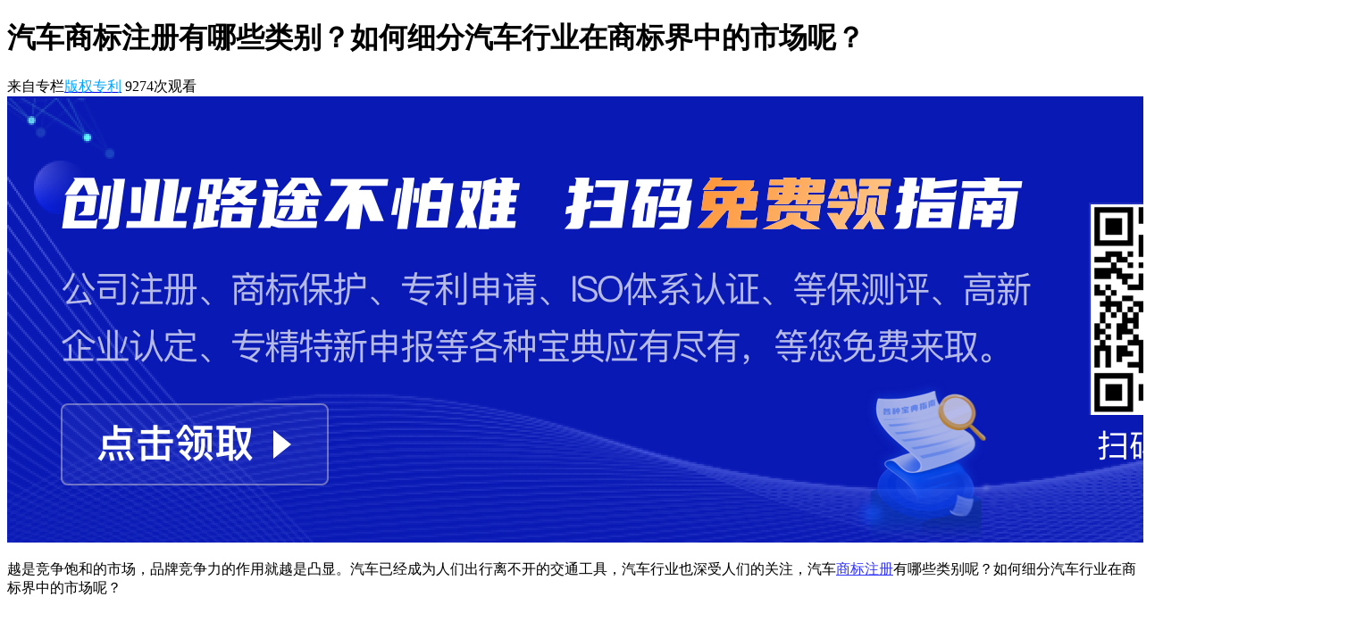

--- FILE ---
content_type: text/html;charset=UTF-8
request_url: https://m.gongsibao.com/article-224.html
body_size: 10153
content:

<!DOCTYPE html>
<html lang="en" xmlns="http://www.w3.org/1999/xhtml">

<head>
    <title>汽车商标注册有哪些类别？如何细分汽车行业在商标界中的市场呢？-公司宝官网</title>
    <meta charset="UTF-8">
    <meta content="width=device-width, initial-scale=1.0,minimum-scale=1.0, maximum-scale=1.0, user-scalable=no"
          name="viewport">
    <meta http-equiv="Cache-Control" content="no-transform" />
    <meta http-equiv="Cache-Control" content="no-siteapp" />
    <meta name="applicable-device" content="mobile" />
    <meta name="keywords" content="汽车商标注册有哪些类别？如何细分汽车行业在商标界中的市场呢？,汽车商标注册">
    <meta name="description" content="越是竞争饱和的市场，品牌竞争力的作用就越是凸显。汽车已经成为人们出行离不开的交通工具，汽车行业也深受人们的关注，汽车商标注册有哪些类别呢？如何细分汽车行业在商标界中的市场呢？">
    <link rel="icon" href="/images/favicon-2.ico" type="image/x-icon"/>
    <link href="/css/lib/style.css" rel="stylesheet"/>
    <link href="/css/lib/vant.min.css" rel="stylesheet"/>
    <link href="/iconfont/iconfont.css" rel="stylesheet"/>
    <link href="/css/lib/swiper-bundle.min.css" rel="stylesheet"/>
    <link rel="stylesheet" href="/css/articleDetail/index.css">
    <link href="/css/lib/style.css" rel="stylesheet"/>
    <link href="/css/lib/vant.min.css" rel="stylesheet"/>
    <link href="/css/home/index.css" rel="stylesheet">
    <link href="/iconfont/iconfont.css" rel="stylesheet">
    <link href="/css/components/footerNav/index.css" rel="stylesheet">
    <script src="/js/lib/vue.min.js"></script>
    <script src="/js/lib/vant.min.js"></script>
    <script>
        var baseUrl = "https:\/\/m.gongsibao.com";
        var gatewayUrl = "https:\/\/gateway.gongsibao.com\/api"
    </script>
    <script src="/js/lib/vue.min.js"></script>
    <script src="/js/lib/vant.min.js"></script>
    <script src="/js/lib/jquery-3.3.1.min.js"></script>
    <script src="/js/common/util.js"></script>
    <script src="/js/lib/swiper-bundle.min.js"></script>
    <script src="/js/ajax/jquery.cookie.js"></script>
    <script src="/js/ajax/dictionaries.js"></script>
    <script src="/js/ajax/dialog.js"></script>
    <script src="/js/ajax/ajax.js"></script>
    <script src="https://tracker.gongsibao.com/js/monitor.js"></script>
    <script src="/js/lib/stats.js"></script>
    <script type="text/javascript">
        function getParam(name) {
            var reg = new RegExp("(^|&)" + name + "=([^&]*)(&|$)", "i");
            var s = window.location.href;  //获取url中"?"符后的字符串并正则匹配
            var num = s.indexOf("?");
            var x = s.substr(num + 1);
            var r = x.match(reg);  //获取url中"?"符后的字符串并正则匹配
            var context = "";
            if (r != null)
                context = r[2];
            reg = null;
            r = null;
            return context == null || context == "" || context == "undefined" ? "" : context;
        }
    </script>
    <script>
        setTimeout(() => {
            let aUrl = document.createElement('a');
            aUrl.href = 'https://www.gongsibao.com/sitemap.xml';
            aUrl.style.display = 'none';
            document.body.appendChild(aUrl);
        }, 100)
    </script>
</head>

<body>
<div style="padding-bottom: 1rem">
    <div id="articleDetailPage" class="fd">
        <div class="articleDetail" oncontextmenu='return false' ondragstart='return false' onselectstart='return false'
             onselect='document.selection.empty()' oncopy='document.selection.empty()' onbeforecopy='return false'
             onmouseup='document.selection.empty()'>
            <h1>汽车商标注册有哪些类别？如何细分汽车行业在商标界中的市场呢？</h1>
            <div class="articleInfo">
                来自专栏<a href="https://m.gongsibao.com/article_cat-13-1.html" class="origin"><span
                    style="color:#05A4FF;">版权专利</span></a>
                <van-icon class="righti" name="eye-o"></van-icon>
                <span class="readers">9274</span><span>次观看</span>
            </div>
            <div class="advertisement">
                <a target="_blank" href="https://swt.gongsibao.com/LR/Chatpre.aspx?id=MGF22027130" rel="nofollow"><img src="https://gsb-up.oss-cn-beijing.aliyuncs.com/011/images/2025-03-12/1741751603416.jpg"/></a>
            </div>
            <div class="articleContent">
                <p>越是竞争饱和的市场，品牌竞争力的作用就越是凸显。汽车已经成为人们出行离不开的交通工具，汽车行业也深受人们的关注，汽车<a style="color: rgb(51,53,255);font-weight: 500;" href='/goods-67.html' target='_block'>商标注册</a>有哪些类别呢？如何细分汽车行业在商标界中的市场呢？<br/></p><p><br/></p><p>再炫酷的汽车也是需要注册商标的。虽然，目前汽车行业的很多商标已经被行业大佬注册保护的差不多了，但是汽车<a style="color: rgb(51,53,255);font-weight: 500;" href='/goods-67.html' target='_block'>商标注册</a>还是有空间的，可以从外围突破，细分汽车市场，在某一个点上把自己的品牌做大做强。也许有一天，奔驰、宝马就来找你合作了。<br/></p><p><br/></p><p>如何细分汽车行业在商标界中的市场呢？今天，公司宝精心为大家划分了一下汽车行业那些可以注册商标的产品或服务。</p><p><br/></p><p><strong>1、汽车<a style="color: rgb(51,53,255);font-weight: 500;" href='/goods-67.html' target='_block'>商标注册</a>核心类别</strong></p><p><br/></p><p>第12类：汽车、自行车、摩托车、汽车发动机及其零部件、汽车挡风玻璃</p><p><br/></p><p>第9类：导航、倒车可视、屏幕等车上仪器</p><p><br/></p><p>第28类：汽车等比例车模型、汽车玩具</p><p><br/></p><p>第35类：销售汽车、商业特许经营管理、汽车4S店</p><p><br/></p><p>第36类：汽车金融贷款</p><p><br/></p><p>第37类：汽车售后保养，维修，道路救援服务</p><p><br/></p><p>第39类：汽车租赁，汽车海上运输，陆地运输</p><p><br/></p><p>第41类：汽车电子在线杂志，汽车越野拉力赛，汽车公路挑战赛</p><p><br/></p><p>第42类：车辆性能检测、汽车研发、汽车设计</p><p><br/></p><p><strong>2、汽车<a style="color: rgb(51,53,255);font-weight: 500;" href='/goods-67.html' target='_block'>商标注册</a>重要类别</strong></p><p><br/></p><p>第2类：汽车底盘装甲</p><p><br/></p><p>第4类：汽车润滑剂，发动机润滑剂</p><p><br/></p><p>第6类：行李架、汽车火花塞、汽车用车门锁，汽车车轮锁</p><p><br/></p><p>第7类：汽车发动机飞轮、汽车发动机曲轴、汽车发动机冷却用水箱</p><p><br/></p><p>第14类：4S店礼品手表，电子万年台历</p><p><br/></p><p>第16类：汽车报刊，杂志</p><p><br/></p><p>第18类：汽车内饰用皮革</p><p><br/></p><p>第25类：汽车比赛服装，服装，领带等</p><p><br/></p><p>第27类：汽车脚垫</p><p><br/></p><p>第38类: 提供在线论坛</p><p><br/></p><p>第40类：汽车焊接，配汽车钥匙</p><p><br/></p><p><strong>3、汽车<a style="color: rgb(51,53,255);font-weight: 500;" href='/goods-67.html' target='_block'>商标注册</a>关联类别</strong></p><p><br/></p><p>第1类：制动液，引擎脱碳用化学制剂、传动液</p><p><br/></p><p>第3类：皮革保护剂、皮座椅清洁剂</p><p><br/></p><p>第8类：手动汽车千斤顶</p><p><br/></p><p>第11类：汽车通风装置</p><p><br/></p><p>第17类：汽车玻璃膜</p><p><br/></p><p>第19：汽车玻璃</p><p><br/></p><p>第22类：汽车帐篷</p><p><br/></p><p>想要了解更多“<strong>汽车<a style="color: rgb(51,53,255);font-weight: 500;" href='/goods-67.html' target='_block'>商标注册</a></strong>”的信息，欢迎咨询公司宝！</p><p><br/></p>
                <p style="text-align:center;"><a href="https://swt.gongsibao.com/LR/Chatpre.aspx?id=MGF22027130" target="_blank" rel="nofollow"><img src="https://gsb-up.oss-cn-beijing.aliyuncs.com/article/content/qrcode/h5-default.jpg" style="max-width:100%;"></a><br></p>
                
                
                
                    <p style="border-top:1px #E9E9E9 dashed;padding-top: 8px">标签：
                        
                            <a href="https://m.gongsibao.com/special/20_166_1.html">汽车商标注册</a>
                        
                    </p>
                
                <div class="share">
                    <span>分享: </span>
                    <svg @click="toShare('wx')" t="1647503332681" class="icon" viewBox="0 0 1024 1024" version="1.1" xmlns="http://www.w3.org/2000/svg" p-id="12300" width="200" height="200"><path d="M337.387283 341.82659c-17.757225 0-35.514451 11.83815-35.514451 29.595375s17.757225 29.595376 35.514451 29.595376 29.595376-11.83815 29.595376-29.595376c0-18.49711-11.83815-29.595376-29.595376-29.595375zM577.849711 513.479769c-11.83815 0-22.936416 12.578035-22.936416 23.6763 0 12.578035 11.83815 23.676301 22.936416 23.676301 17.757225 0 29.595376-11.83815 29.595376-23.676301s-11.83815-23.676301-29.595376-23.6763zM501.641618 401.017341c17.757225 0 29.595376-12.578035 29.595376-29.595376 0-17.757225-11.83815-29.595376-29.595376-29.595375s-35.514451 11.83815-35.51445 29.595375 17.757225 29.595376 35.51445 29.595376zM706.589595 513.479769c-11.83815 0-22.936416 12.578035-22.936416 23.6763 0 12.578035 11.83815 23.676301 22.936416 23.676301 17.757225 0 29.595376-11.83815 29.595376-23.676301s-11.83815-23.676301-29.595376-23.6763z" fill="#28C445" p-id="12301"></path><path d="M510.520231 2.959538C228.624277 2.959538 0 231.583815 0 513.479769s228.624277 510.520231 510.520231 510.520231 510.520231-228.624277 510.520231-510.520231-228.624277-510.520231-510.520231-510.520231zM413.595376 644.439306c-29.595376 0-53.271676-5.919075-81.387284-12.578034l-81.387283 41.433526 22.936416-71.768786c-58.450867-41.433526-93.965318-95.445087-93.965317-159.815029 0-113.202312 105.803468-201.988439 233.803468-201.98844 114.682081 0 216.046243 71.028902 236.023121 166.473989-7.398844-0.739884-14.797688-1.479769-22.196532-1.479769-110.982659 1.479769-198.289017 85.086705-198.289017 188.67052 0 17.017341 2.959538 33.294798 7.398844 49.572255-7.398844 0.739884-15.537572 1.479769-22.936416 1.479768z m346.265896 82.867052l17.757225 59.190752-63.630058-35.514451c-22.936416 5.919075-46.612717 11.83815-70.289017 11.83815-111.722543 0-199.768786-76.947977-199.768786-172.393063-0.739884-94.705202 87.306358-171.653179 198.289017-171.65318 105.803468 0 199.028902 77.687861 199.028902 172.393064 0 53.271676-34.774566 100.624277-81.387283 136.138728z" fill="#28C445" p-id="12302"></path></svg>
                    <svg @click="toShare('wb')" t="1647503609203" class="icon" viewBox="0 0 1024 1024" version="1.1" xmlns="http://www.w3.org/2000/svg" p-id="13128" width="200" height="200"><path d="M448.698182 482.210909c-96.814545 4.654545-175.010909 56.785455-175.010909 121.949091s78.196364 114.501818 175.010909 109.847273S623.709091 647.912727 623.709091 582.749091c-0.930909-64.232727-79.127273-105.192727-175.010909-100.538182z m65.163636 164.770909c-29.789091 39.098182-88.436364 57.716364-145.221818 26.065455-26.996364-14.894545-26.065455-43.752727-26.065455-43.752728s-11.170909-92.16 85.643637-103.330909c97.745455-12.101818 115.432727 81.92 85.643636 121.018182z" fill="#EA5D5C" p-id="13129"></path><path d="M448.698182 584.610909c-6.516364 4.654545-7.447273 13.032727-3.723637 18.618182 2.792727 5.585455 11.170909 6.516364 16.756364 1.861818 5.585455-4.654545 8.378182-13.032727 4.654546-18.618182-2.792727-5.585455-10.24-6.516364-17.687273-1.861818zM403.083636 597.643636c-18.618182 1.861818-30.72 17.687273-30.72 33.512728 0 14.894545 14.894545 26.065455 32.581819 24.203636 17.687273-1.861818 32.581818-15.825455 32.581818-31.650909s-13.963636-27.927273-34.443637-26.065455z" fill="#EA5D5C" p-id="13130"></path><path d="M512 0C229.003636 0 0 229.003636 0 512s229.003636 512 512 512 512-229.003636 512-512S794.996364 0 512 0z m197.352727 626.501818C669.323636 712.145455 538.065455 754.036364 441.250909 746.589091c-92.16-7.447273-211.316364-38.167273-223.418182-151.738182 0 0-6.516364-51.2 42.821818-117.294545 0 0 70.749091-99.607273 152.669091-128.465455 82.850909-27.927273 92.16 19.549091 92.16 48.407273-4.654545 24.203636-12.101818 38.167273 18.618182 28.858182 0 0 80.989091-38.167273 114.501818-4.654546 26.996364 26.996364 4.654545 65.163636 4.654546 65.163637s-11.170909 12.101818 12.101818 16.756363c21.410909 3.723636 94.021818 37.236364 53.992727 122.88z m-80.058182-236.450909c-8.378182 0-15.825455-7.447273-15.825454-15.825454 0-9.309091 7.447273-15.825455 15.825454-15.825455 0 0 99.607273-18.618182 87.505455 89.367273v1.861818c-0.930909 7.447273-7.447273 13.963636-15.825455 13.963636-9.309091 0-15.825455-7.447273-15.825454-15.825454 0-1.861818 15.825455-73.541818-55.854546-57.716364zM797.789091 493.381818c-2.792727 18.618182-12.101818 11.170909-22.341818 11.170909-13.032727 0-23.272727-16.756364-23.272728-29.789091 0-11.170909 4.654545-22.341818 4.654546-22.341818 0.930909-4.654545 12.101818-34.443636-7.447273-78.196363-35.374545-60.509091-106.123636-60.509091-114.501818-57.716364-8.378182 3.723636-21.410909 5.585455-21.410909 5.585454-13.032727 0-23.272727-10.24-23.272727-23.272727 0-11.170909 7.447273-19.549091 16.756363-22.341818 0 0 0 0.930909 0.930909 0.930909s1.861818 0.930909 1.861819 0.930909c10.24-1.861818 45.614545-4.654545 79.127272 3.723637 62.370909 14.894545 146.152727 83.781818 108.916364 211.316363z" fill="#EA5D5C" p-id="13131"></path></svg>
                    <svg @click="toShare('qq')" t="1647503643744" class="icon" viewBox="0 0 1024 1024" version="1.1" xmlns="http://www.w3.org/2000/svg" p-id="13948" width="200" height="200"><path d="M512.2 736.1S266.2 886.9 251 874.6c-15.2-12.3 49.9-293.3 49.9-293.3S80.5 396.3 89.5 373.6c9-22.7 292-42.8 292-42.8S486.7 63.9 512.2 63.9c25.5 0 130.6 266.8 130.6 266.8S927 351 934.9 373.6c7.8 22.6-211.3 207.7-211.3 207.7s2.7 18 5.9 31.3c0.2 0.9-102.3 3.2-186.3 0-44.1-1.7-97.2-10-97.2-10l243.2-174.9s-88-16-176.9-19.2c-97.4-3.5-197.1 5.9-211.3 9.6-8.9 2.3 63 2.1 145 9.6 57.4 5.2 133 19.2 133 19.2L335.7 629.5s48.6 8.7 221.1 4.9 231.4-17.2 231.4-17c0.1 0.5-11.7 6.5-24.6 9-14.1 2.7-28.1 7.4-27.9 8 18.5 81 50.1 227.4 37.7 240.1-17.1 17.6-261.2-138.4-261.2-138.4z" fill="#F5BE3F" p-id="13949"></path></svg>
                    <svg @click="toShare('txwb')" t="1647503763116" class="icon" viewBox="0 0 1024 1024" version="1.1" xmlns="http://www.w3.org/2000/svg" p-id="14779" width="200" height="200"><path d="M299.2128 154.4192C162.2016 154.4192 51.2 266.0352 51.2 402.432c0 39.1168 9.216 78.4384 27.2384 112.8448 5.5296 11.0592 18.8416 15.1552 29.4912 9.216 11.0592-5.5296 15.1552-18.8416 9.6256-29.4912-14.7456-29.0816-22.528-60.416-22.528-93.184 0-112.4352 91.7504-203.776 204.1856-203.776s204.1856 91.7504 204.1856 203.776c0 112.4352-91.7504 203.776-204.1856 203.776-15.7696 0-30.9248-1.8432-46.08-5.12-12.0832-2.8672-23.552 4.7104-26.2144 16.5888-2.2528 11.4688 4.7104 23.552 16.5888 26.2144 18.0224 4.096 36.864 5.9392 55.7056 5.9392 136.8064 0 248.4224-111.616 248.4224-248.0128 0-135.168-111.2064-246.784-248.4224-246.784z m-43.4176 311.0912c13.312 9.216 29.4912 14.7456 47.104 14.7456 45.6704 0 82.1248-36.4544 82.1248-82.1248 0-45.2608-36.4544-82.1248-82.1248-82.1248-45.2608 0-82.1248 36.4544-82.1248 82.1248 0 12.0832 2.2528 23.1424 6.9632 32.768-17.6128 18.432-36.864 41.984-56.32 70.0416-52.6336 77.824-111.616 223.0272-94.4128 409.1904 1.024 11.4688 10.6496 33.1776 21.7088 33.1776h2.2528c12.0832 0 21.2992-24.9856 20.2752-36.864-12.9024-138.24 16.5888-268.288 86.2208-372.9408 16.1792-24.1664 33.1776-51.4048 48.3328-67.9936z m504.2176-128.6144c-18.0224 1.024-36.4544-3.2768-53.0432-11.0592-57.5488-27.648-82.5344-96.256-54.8864-154.0096 27.2384-58.1632 96.256-82.5344 154.0096-54.8864 57.5488 27.2384 82.1248 96.256 54.8864 154.0096-3.6864 7.7824-8.3968 15.7696-13.9264 22.528-4.096 5.5296-3.2768 13.312 1.8432 17.6128 5.5296 4.096 13.312 3.2768 17.6128-2.2528 6.5536-8.3968 12.0832-17.6128 16.9984-27.2384 33.5872-70.0416 3.6864-154.4192-66.3552-187.5968-70.0416-33.1776-154.4192-3.2768-187.5968 66.7648-33.1776 70.0416-3.2768 154.4192 66.7648 187.5968 20.2752 9.6256 42.3936 14.336 64.512 13.9264 6.9632-0.4096 12.4928-5.9392 12.4928-12.9024-0.4096-7.3728-6.3488-12.9024-13.312-12.4928z m204.5952 95.0272c-73.728-27.2384-130.048-71.8848-166.2976-133.12-8.8064-14.336-15.1552-28.0576-19.8656-40.1408 7.7824-4.7104 14.7456-11.4688 18.8416-20.2752 11.0592-23.1424 1.024-51.2-22.1184-62.2592-23.552-11.0592-51.2-1.4336-62.2592 22.1184-11.0592 23.552-1.4336 51.2 22.1184 62.2592 5.9392 2.8672 12.0832 4.096 18.432 4.7104 5.12 13.312 12.4928 29.0816 22.1184 45.6704 27.2384 46.08 80.6912 108.3392 180.224 145.2032 6.5536 2.2528 12.9024-0.4096 15.7696-6.5536 0-0.4096 0.4096-0.4096 0.4096-1.4336 2.4576-6.5536-0.8192-13.5168-7.3728-16.1792z" fill="#45B4FF" p-id="14780"></path></svg>
                    <svg @click="toShare('tb')" t="1647503774818" class="icon" viewBox="0 0 1024 1024" version="1.1" xmlns="http://www.w3.org/2000/svg" p-id="15603" width="200" height="200"><path d="M1024 862.826667a161.152 161.152 0 0 1-161.173333 161.173333h-701.632a161.152 161.152 0 0 1-161.173334-161.173333v-701.632a161.194667 161.194667 0 0 1 161.173334-161.173334h701.632a161.194667 161.194667 0 0 1 161.173333 161.173334v701.632z" fill="#306FB6" p-id="15604"></path><path d="M828.842667 250.261333h-173.461334v-36.522666a17.066667 17.066667 0 0 0-17.066666-17.066667h-41.941334a17.045333 17.045333 0 0 0-17.045333 17.066667v263.296h-24.896a17.066667 17.066667 0 0 0-17.045333 17.066666V810.218667a17.066667 17.066667 0 0 0 17.045333 17.088h257.365333a17.066667 17.066667 0 0 0 17.066667-17.088v-58.986667h-0.256v-198.144h0.256v-58.986667a17.066667 17.066667 0 0 0-17.066667-17.066666H655.381333v-150.72h173.461334a17.066667 17.066667 0 0 0 17.066666-17.066667v-41.941333a17.066667 17.066667 0 0 0-17.066666-17.045334z m-93.376 302.848c9.429333 0 17.045333 7.637333 17.045333 17.066667v164.010667a17.066667 17.066667 0 0 1-17.045333 17.066666h-104.981334a17.045333 17.045333 0 0 1-17.045333-17.066666v-164.010667a17.066667 17.066667 0 0 1 17.045333-17.066667h104.981334zM197.909333 657.408h41.941334a17.088 17.088 0 0 0 17.088-17.088v-358.741333h174.528v358.741333a17.066667 17.066667 0 0 0 17.045333 17.088h41.941333a17.088 17.088 0 0 0 17.088-17.088v-417.749333c0-9.408-7.658667-17.066667-17.088-17.066667h-292.522666a17.066667 17.066667 0 0 0-17.045334 17.066667v417.749333a17.024 17.024 0 0 0 17.024 17.088z" fill="#FFFFFF" p-id="15605"></path><path d="M492.970667 739.2v-0.170667a110.656 110.656 0 0 1-110.656-110.656h-0.106667v-296.042666a17.066667 17.066667 0 0 0-17.066667-17.045334h-41.941333a17.045333 17.045333 0 0 0-17.045333 17.045334v296.042666h-0.362667a110.677333 110.677333 0 0 1-110.677333 110.656v0.170667a17.045333 17.045333 0 0 0-17.045334 17.066667v42.112a17.066667 17.066667 0 0 0 17.045334 17.066666 186.602667 186.602667 0 0 0 148.928-74.176 186.624 186.624 0 0 0 148.928 74.176 17.045333 17.045333 0 0 0 17.045333-17.066666v-42.112a17.024 17.024 0 0 0-17.045333-17.066667z" fill="#FFFFFF" p-id="15606"></path><path d="M865.450667 873.685333c17.664-3.797333 15.253333-24.896 14.741333-29.504-0.874667-7.125333-9.237333-19.541333-20.586667-18.581333-14.293333 1.28-16.362667 21.930667-16.362666 21.930667-1.962667 9.557333 4.608 29.952 22.208 26.154666z m18.752 36.693334c-0.533333 1.493333-1.664 5.290667-0.682667 8.597333 1.962667 7.402667 8.405333 7.744 8.405333 7.744h9.258667v-22.613333h-9.898667a10.837333 10.837333 0 0 0-7.082666 6.272z m14.037333-72.085334c9.749333 0 17.621333-11.221333 17.621333-25.109333 0-13.866667-7.872-25.088-17.621333-25.088-9.728 0-17.642667 11.221333-17.642667 25.088 0 13.888 7.893333 25.109333 17.642667 25.109333z m41.984 1.664c13.034667 1.706667 21.418667-12.202667 23.082667-22.762666 1.706667-10.538667-6.698667-22.762667-15.936-24.853334-9.258667-2.112-20.778667 12.672-21.845334 22.357334-1.258667 11.797333 1.685333 23.573333 14.698667 25.258666z m31.936 61.973334s-20.16-15.594667-31.936-32.448c-15.957333-24.874667-38.634667-14.762667-46.208-2.112-7.552 12.650667-19.328 20.629333-20.992 22.741333-1.685333 2.090667-24.362667 14.336-19.328 36.672 5.034667 22.336 22.72 21.909333 22.72 21.909333s13.013333 1.28 28.138667-2.112c15.104-3.349333 28.117333 0.832 28.117333 0.832s35.306667 11.818667 44.970667-10.944c9.621333-22.72-5.482667-34.538667-5.482667-34.538666z m-60.394667 33.877333h-22.954666c-9.92-1.984-13.866667-8.746667-14.357334-9.898667-0.490667-1.173333-3.306667-6.613333-1.813333-15.850666 4.288-13.866667 16.490667-14.848 16.490667-14.848h12.224v-15.04l10.410666 0.149333v55.488z m42.752-0.170667h-26.410666c-10.24-2.624-10.709333-9.92-10.709334-9.92v-29.205333l10.709334-0.170667v26.261334c0.64 2.794667 4.117333 3.306667 4.117333 3.306666h10.88v-29.397333h11.413333v39.125333z m37.376-77.994666c0-5.034667-4.181333-20.224-19.733333-20.224-15.552 0-17.642667 14.336-17.642667 24.469333 0 9.685333 0.810667 23.189333 20.16 22.741333 19.328-0.426667 17.216-21.909333 17.216-26.986666z" fill="#FFFFFF" p-id="15607"></path></svg>
                </div>

            </div>
        </div>
        
        <div class="shareMod-mask" :style="{display:isShare?'block':'none'}" v-if="isShare" @click="isShare=false">
            
            <div class="isSharePromt isOther" >
                
                
                
                <img src="./images/article/isOther.png" alt="promt">
            </div>
        </div>
    </div>
    <div>
    <div id="footerNavPage">
        <div class="navContent" style="height: 1rem;width: 100%;" data-activeIndex="-1">
            <div class="navBar">
                <div :class="navItemIndex==0?'homeContainer navItem navItemActive':'homeContainer navItem'"
                     @click="clickNavItem(0)">
                    <div class="imgBox">
                        <span :class="navItemIndex==0?'iconfont iconshouye iconfontActive':'iconfont iconshouye'"></span>
                    </div>
                    <div class="labelText">首页</div>
                </div>
                <div :class="navItemIndex==1?'homeContainer navItem navItemActive':'homeContainer navItem'"
                     @click="clickNavItem(1)">
                    <div class="imgBox">
                        <span :class="navItemIndex==1?'iconfont iconfuwufenlei iconfontActive':'iconfont iconfuwufenlei'"></span>
                    </div>
                    <div class="labelText">服务分类</div>
                </div>
                <div :class="navItemIndex==2?'homeContainer navItem navItemActive':'homeContainer navItem'"
                     @click="clickNavItem(2)">
                    <div class="imgBox">
                        <span :class="navItemIndex==2?'iconfont iconlijizixun iconfontActive':'iconfont iconlijizixun'"></span>
                    </div>
                    <div class="labelText">立即咨询</div>
                </div>
                <div :class="navItemIndex==3?'homeContainer navItem navItemActive':'homeContainer navItem'"
                     @click="clickNavItem(3)">
                    <div class="imgBox">
                        <span :class="navItemIndex==3?'iconfont iconwode iconfontActive':'iconfont iconwode'"></span>
                    </div>
                    <div class="labelText">我的</div>
                </div>
                <div class="zxBox">
                    <div class="leftBox textBox">
                        <a @click="zxOnline">
                            <span class="leftIcon iconfont iconzixun"></span>
                            在线咨询
                        </a>
                    </div>
                    <div class="centerLine"></div>
                    <div class="rightBox textBox">
                        <a class="call" href="tel:13381401680">
                            <span class="rightIcon iconfont icondianhua"></span>
                            电话咨询
                        </a>
                    </div>
                    <div class="triangle"></div>
                </div>
            </div>
        </div>
    </div>
    <script src="https://cdn.bootcss.com/vConsole/3.3.4/vconsole.min.js"></script>
    <script src="/js/components/footerNav/index.js"></script>
</div>
    <div>
    <link rel="stylesheet" href="/css/components/reserveForm/index.css">
    <div title="预约专家" id="reserveForm">
        <div class="productinfo">
            <div class="productinfo_container">
                <div class="productinfo_container_information">
                    <div class="productinfo_container_information_title">
                        <div class="productinfo_container_information_title_main">
                            <div class="line"></div>
                            <p>预约专家 解答问题</p>
                        </div>
                    </div>
                    <div class="productinfo_container_information_form">
                        <form class="vant-form" action="##" onsubmit="return false">
                            <div class="van-cell van-cell--required van-field">
                                <div class="van-cell__title van-field__label">
                                    <span>手机号</span>
                                </div>
                                <div class="van-cell__value van-field__value">
                                    <div class="van-field__body">
                                        <input  v-model="phone" type="tel" placeholder="请输入手机号码（必填）"
                                        maxlength="11" class="van-field__control">
                                    </input>
                                    </div>
                                </div>
                            </div>
                            <div class="van-cell  van-field">
                                <div class="van-cell__title van-field__label">
                                    <span>问题描述</span>
                                </div>
                                <div class="van-cell__value van-field__value">
                                    <div class="van-field__body">
                                        <input  v-model="problem" type="text" placeholder="请输入您要咨询的内容及所在城市"
                                         class="van-field__control">
                                    </input>
                                    </div>
                                </div>
                            </div>
                            <button class="van-button van-button--info van-button--normal van-button--block van-button--round"  @click="handleReserve">预约专家 解答问题</button>
                        </form>
                    </div>
                    <div class="productinfo_container_information_bom">
                        <img src="/images/productDetail/提交@2x.png" />
                        <p>提交预约后，公司宝专家会尽快联系您并为您解答</p>
                    </div>
                </div>
            </div>
        </div>
    </div>
    <script src="/js/components/reserveForm/index.js">
    </script>
</div>
    <div>
    <link rel="stylesheet" href="/css/components/relatedArticle/index.css">
    <div id="relatedArticle" data-position="13">
        <div class="relatedArticle">
            <div class="containerTitle">
                <span class="containerTitleWords">相关文章</span>
                <span class="more" onclick="lookOtherArticle()">查看更多
                    <van-icon name="arrow"/>
                </span>
            </div>
            <van-tab title="预约专家123"></van-tab>
            <div class="articleContainer">
                <div class="articleItem">
                    <a href="https://m.gongsibao.com/article-14300.html">
                        <div class="articleImgBox">
                            <img src="https://gsb-up.oss-cn-beijing.aliyuncs.com/product/content/images/2025-10-30/1761795973554.jpg"/>
                        </div>
                        <div class="articleDescribe">
                            <div class="describeTitle">
                                <span class="describeTitleWords">知识产权管理体系认证：企业创新发展的"护城河"</span>
                                <span class="describeReaders">1000+</span>
                                <span class="describeHotIcon"
                                      style="background-image: url(/images/article/huo@2x.png);"></span>
                            </div>
                            <div class="describeInfo">知识产权管理体系认证是什么？为什么需要办理认证？哪些行业和场景需要办理？</div>
                        </div>
                    </a>
                </div>
                <div class="articleItem">
                    <a href="https://m.gongsibao.com/article-14283.html">
                        <div class="articleImgBox">
                            <img src="https://gsb-up.oss-cn-beijing.aliyuncs.com/product/content/images/2025-08-25/1756113585606.jpg"/>
                        </div>
                        <div class="articleDescribe">
                            <div class="describeTitle">
                                <span class="describeTitleWords">专利申请核心解读：定义、背景、意义与必要性</span>
                                <span class="describeReaders">2000+</span>
                                <span class="describeHotIcon"
                                      style="background-image: url(/images/article/huo@2x.png);"></span>
                            </div>
                            <div class="describeInfo">专利申请的解读</div>
                        </div>
                    </a>
                </div>
                <div class="articleItem">
                    <a href="https://m.gongsibao.com/article-14272.html">
                        <div class="articleImgBox">
                            <img src="https://gsb-up.oss-cn-beijing.aliyuncs.com/product/content/images/2025-07-01/1751356649643.jpg"/>
                        </div>
                        <div class="articleDescribe">
                            <div class="describeTitle">
                                <span class="describeTitleWords">2025 年实用新型专利审查周期延长的核心原因梳理。</span>
                                <span class="describeReaders">3000+</span>
                                <span class="describeHotIcon"
                                      style="background-image: url(/images/article/huo@2x.png);"></span>
                            </div>
                            <div class="describeInfo">实用新型专利审查标准升级；申请数量与资源配置矛盾；申请质量参差不齐。</div>
                        </div>
                    </a>
                </div>
            </div>
        </div>
    </div>
    <script src="/js/components/relatedArticle/index.js"></script>
</div>
    <div>
    <link rel="stylesheet" href="/css/components/relatedService/index.css">
    <div id="relatedService">
        <div class="colorBlue"></div>
        <div class="relateService">
            <div class="containerTitle">
                <span class="containerTitleWords">相关服务</span>
            </div>
            <div class="serviceContainer">
                <a href="https://m.gongsibao.com/goods-1010.html">
                    <div class="serviceItem">
                        <div class="serviceImgBox">
                            <img src="https://gsb-up.oss-cn-beijing.aliyuncs.com/product/content/images/2024-12-20/1734680424601.jpg"/>
                        </div>
                        <div class="serviceDescribe">
                            <div class="describeTitle">
                                <span class="describeTitleWords">公司注册（内资）</span>
                            </div>
                            <div class="describeInfo">营业执照办理，十余年行业经验，足不出户快速开公司</div>
                        </div>
                    </div>
                </a>
            </div>
            <div class="serviceContainer">
                <a href="https://m.gongsibao.com/goods-67.html">
                    <div class="serviceItem">
                        <div class="serviceImgBox">
                            <img src="https://gsb-up.oss-cn-beijing.aliyuncs.com/product/content/images/2021-06-18/1623996770103.jpg"/>
                        </div>
                        <div class="serviceDescribe">
                            <div class="describeTitle">
                                <span class="describeTitleWords">商标注册</span>
                            </div>
                            <div class="describeInfo">专人一对一服务，十余年行业经验为您解决企业难题</div>
                        </div>
                    </div>
                </a>
            </div>
            <div class="serviceContainer">
                <a href="https://m.gongsibao.com/goods-7.html">
                    <div class="serviceItem">
                        <div class="serviceImgBox">
                            <img src="https://gsb-up.oss-cn-beijing.aliyuncs.com/product/content/images/2020-11-25/1606289596617.jpg"/>
                        </div>
                        <div class="serviceDescribe">
                            <div class="describeTitle">
                                <span class="describeTitleWords">代理记账</span>
                            </div>
                            <div class="describeInfo">提供合规记账服务，节省雇佣会计成本</div>
                        </div>
                    </div>
                </a>
            </div>
        </div>
    </div>
</div>
    <div>
    <link rel="stylesheet" href="/css/components/relatedVideo/index.css">
    <div id="relatedVideo" data-position="13">
        <div class="colorBlue"></div>
        <div class="relateVideo">
            <div class="containerTitle">
                <span class="containerTitleWords">相关视频</span>
                <span class="more" onclick="lookOther()">查看更多
                    <van-icon name="arrow"/>
                </span>
            </div>
            <div class="videoContainer">
                <div class="videoItem">
                    <a href="https://m.gongsibao.com/video-55.html">
                        <div class="videoImg">
                            <img style="height: 100%;width: 100%;" src="https://gsb-up.oss-cn-beijing.aliyuncs.com/product/content/images/2020-11-19/1605778090536.jpg"/>
                            <div class="videoSuspend"></div>
                        </div>
                        <p class="videoTitle">版权专利</p>
                    </a>
                </div>
                <div class="videoItem">
                    <a href="https://m.gongsibao.com/video-58.html">
                        <div class="videoImg">
                            <img style="height: 100%;width: 100%;" src="https://gsb-up.oss-cn-beijing.aliyuncs.com/product/content/images/2020-11-12/1605184843866.jpg"/>
                            <div class="videoSuspend"></div>
                        </div>
                        <p class="videoTitle">版权专利</p>
                    </a>
                </div>
                <div class="videoItem">
                    <a href="https://m.gongsibao.com/video-82.html">
                        <div class="videoImg">
                            <img style="height: 100%;width: 100%;" src="https://gsb-up.oss-cn-beijing.aliyuncs.com/product/content/images/2020-11-26/1606388830378.jpg"/>
                            <div class="videoSuspend"></div>
                        </div>
                        <p class="videoTitle">版权专利</p>
                    </a>
                </div>
            </div>
        </div>
    </div>
    <script src="/js/components/relatedVideo/index.js"></script>
</div>

    <div>
    <link rel="stylesheet" href="/css/validCode/index.css"/>
    
    <script src="/js/validCode/index.js"></script>
</div>

    
    <a href="tel:13381401680">
        <img class="tel_btn_wrapper" src="/images/article/tel.svg" alt="tel">
    </a>



</div >

</body>
<script src="/js/articleDetail/index.js"></script>

</html>


--- FILE ---
content_type: application/javascript; charset=utf8
request_url: https://tracker.gongsibao.com/js/monitor.js
body_size: 591
content:
var host = window.location.host;
var env;
var app_id = "1";
var gw_url;
if (host) {
    env = "";
    gw_url = `https://www${env}.gongsibao.com`;
    if (host == "www.gongsibao.com") {
        app_id = "1";
    } else if (host == "m.gongsibao.com") {
        app_id = "2";
    } else if (host == "policy.gongsibao.com") {
        app_id = "3";
        gw_url = `https://policy${env}.gongsibao.com`;
    }
} else {
    env = "test";
    gw_url = `https://www${env}.gongsibao.com`;
}
var ka_api = `https://tracker${env}.gongsibao.com/tracker/recv`;
var tracker_js_url = `https://tracker${env}.gongsibao.com/js/userlog.min.js`;
var _doc = document.getElementsByTagName('head')[0];
var script = document.createElement('script');
script.setAttribute('src', tracker_js_url + '?seq=' + Math.floor(Math.random() * (99999999 + 1)));
script.setAttribute('type', 'text/javascript');
_doc.appendChild(script);

script.onload = script.onreadystatechange = function () {
    if (
        !this.readyState ||
        this.readyState == 'loaded' ||
        this.readyState == 'complete'
    ) {
        try {
            _traker._init(gw_url, app_id);
        } catch (e) {
        }
        script.onload = script.onreadystatechange = null;
    }
};
document.getElementsByTagName('head')[0].appendChild(script);

var gsb_trcker = (function () {
    var trace = function (obj) {
        _traker._traceClick(gw_url, app_id, JSON.stringify(obj));
    };
    return {
        trace: trace
    }
})();
